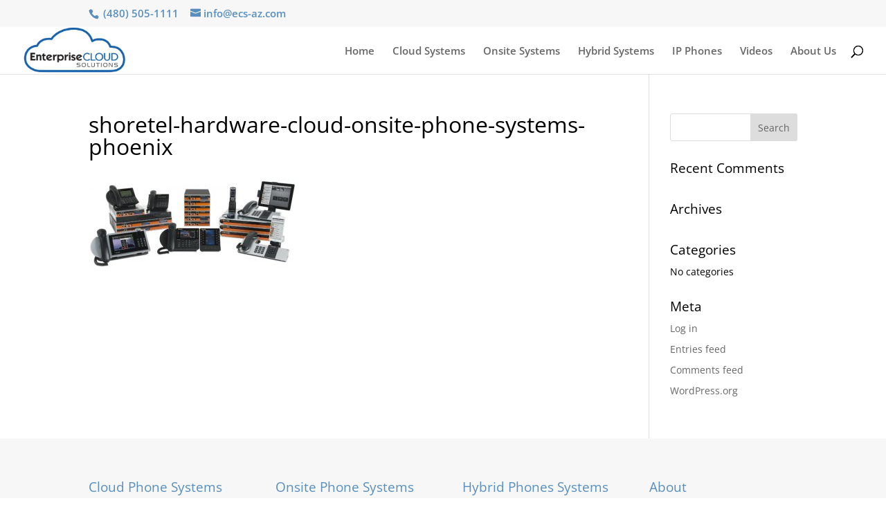

--- FILE ---
content_type: text/css
request_url: https://www.ecs-az.com/wp-content/cache/wpfc-minified/2fpgodo0/c3rff.css
body_size: 2284
content:
.bne-testimonial-wrapper{display:block;position:relative;margin:10px auto 30px auto}.bne-testimonial-wrapper *{-webkit-box-sizing:border-box;-moz-box-sizing:border-box;box-sizing:border-box}.testimonial-single{position:relative;margin-bottom:20px;width:100%}.testimonial-image,.testimonial-image.wp-post-image{float:left;margin:5px 20px 10px 0}.testimonial-image.testimonial-crop-thumbnail{width:100px!important;height:100px!important}.testimonial-image.testimonial-square,.testimonial-layout-thumbs .thumb-square img{padding:4px;background:white;border:1px solid #D1D1D1;border-radius:4px;box-shadow:0 0 3px #CCC}.testimonial-image.testimonial-flat-square{border:none;border-radius:0;box-shadow:none;padding:0}.testimonial-image.testimonial-circle,.testimonial-layout-thumbs .thumb-circle img{border:none;padding:0;border-radius:50%;box-shadow:0 0 0 4px white,0 0 0 5px #D1D1D1,0 0 9px #555}.testimonial-image.testimonial-flat-circle,.testimonial-layout-thumbs .thumb-flat-circle img{padding:0;border:none;box-shadow:none;border-radius:50%}.testimonial-name{display:block;position:relative;margin:0 0 5px 0;line-height:1.2em;font-size:18px;font-weight:700}.testimonial-website,.testimonial-tagline{display:block;position:relative;margin:0 0 5px 0;line-height:1.2em;font-size:13px;font-style:italic;font-weight:400}.testimonial-author{color:#333}.testimonial-content{color:#666;font-size:90%}.testimonial-content p{color:inherit}.testimonial-message p:last-of-type{margin-bottom:10px}.bne-testimonial-slider-wrapper{position:relative;margin:0;padding:4px;background:#fff;border:solid 1px #ccc;border-radius:4px;box-shadow:0 1px 4px rgba(0,0,0,.2);zoom:1}.flat-testimonial-slider .bne-testimonial-slider-wrapper{background:none;border:none;padding:0;border-radius:0;box-shadow:none}.bne-testimonial-slider.bne-flexslider .flex-container a:active,.bne-testimonial-slider.bne-flexslider a:active,.bne-testimonial-slider.bne-flexslider .flex-container a:focus,.bne-testimonial-slider.bne-flexslider a:focus{outline:none}.bne-testimonial-slider.bne-flexslider .slides,.bne-testimonial-slider.bne-flexslider .flex-control-nav,.bne-testimonial-slider.bne-flexslider .flex-direction-nav{margin:0!important;padding:0!important;list-style:none!important}.bne-testimonial-slider.bne-flexslider .flex-direction-nav li a{background:none}.bne-testimonial-slider.bne-flexslider .flex-control-paging li a{margin:0}.bne-testimonial-slider.bne-flexslider li{margin:0;padding:0;background:none!important;content:"";border:0!important;list-style-type:none}.bne-testimonial-slider.bne-flexslider li:before{content:""}.bne-testimonial-slider.bne-flexslider li:after{content:""}.bne-testimonial-slider.bne-flexslider{width:auto;margin:0;padding:0;position:relative;z-index:1}.bne-testimonial-slider.bne-flexslider .slides>li{display:none;-webkit-backface-visibility:hidden}.bne-testimonial-slider.bne-flexslider .flex-pauseplay span{text-transform:capitalize}.bne-testimonial-slider.bne-flexslider .slides:after{content:".";display:block;clear:both;visibility:hidden;line-height:0;height:0}html[xmlns] .bne-testimonial-slider.bne-flexslider .slides{display:block}* html .bne-testimonial-slider.bne-flexslider .slides{height:1%}.no-js .bne-testimonial-slider.bne-flexslider .slides>li:first-child{display:block}.bne-testimonial-slider.bne-flexslider .flex-viewport{min-height:50px;max-height:2000px;transition:all 1s ease}.bne-testimonial-slider.bne-flexslider .loading .flex-viewport{max-height:300px}.bne-testimonial-slider.bne-flexslider .slides{zoom:1}.bne-testimonial-slider.bne-flexslider .flex-direction-nav{position:absolute;width:auto;height:11px;bottom:15px;right:10px;z-index:4}.bne-testimonial-slider.bne-flexslider .flex-direction-nav li{float:left;margin:0!important;padding:0!important;width:auto;list-style-type:none!important}.bne-testimonial-slider.bne-flexslider .flex-direction-nav li a{background-image:url(//www.ecs-az.com/wp-content/plugins/bne-testimonials/assets/images/slider-arrows.png)!important;background-position:0 0;background-repeat:no-repeat;display:block;margin:0 1px;outline:0;text-indent:-9999px;width:16px!important;height:16px!important;padding:0;position:relative;left:0;right:0;top:0;bottom:0;opacity:1;text-decoration:none!important;border:none!important;box-shadow:none;transition:none}.bne-testimonial-slider.bne-flexslider .flex-direction-nav .flex-prev{background-position:0 0!important}.bne-testimonial-slider.bne-flexslider .flex-direction-nav .flex-next{background-position:0 -16px!important}@media only screen and (-webkit-min-device-pixel-ratio:1.5),only screen and (-moz-min-device-pixel-ratio:1.5),only screen and (-o-min-device-pixel-ratio:1.5),only screen and (min-device-pixel-ratio:1.5),only screen and (min-resolution:1.5dppx){.bne-testimonial-slider.bne-flexslider .flex-direction-nav li a{background-image:url(//www.ecs-az.com/wp-content/plugins/bne-testimonials/assets/images/slider-arrows_2x.png)!important;background-size:32px 64px!important}}.bne-testimonial-slider.bne-flexslider .flex-control-nav{position:absolute;bottom:15px;left:10px;text-align:center;width:100%;height:11px;z-index:3}.bne-testimonial-slider.bne-flexslider .flex-control-nav li{float:left;padding:2px!important;margin:0!important;list-style-type:none!important;width:auto}.bne-testimonial-slider.bne-flexslider .flex-control-nav li a{background:url(//www.ecs-az.com/wp-content/plugins/bne-testimonials/assets/images/flexslider-nav.png) no-repeat;cursor:pointer;display:block;outline:none;text-indent:-9999px;width:10px;height:11px;text-decoration:none!important;border:none!important;-webkit-transition:none;transition:none;box-shadow:none}@media only screen and (-webkit-min-device-pixel-ratio:1.5),only screen and (-moz-min-device-pixel-ratio:1.5),only screen and (-o-min-device-pixel-ratio:1.5),only screen and (min-device-pixel-ratio:1.5),only screen and (min-resolution:1.5dppx){.bne-testimonial-slider.bne-flexslider .flex-control-nav li a{background-image:url(//www.ecs-az.com/wp-content/plugins/bne-testimonials/assets/images/flexslider-nav_2x.png);background-size:20px 11px}}.bne-testimonial-slider.bne-flexslider .flex-control-nav li a.flex-active{background-position:-10px 0}.bne-testimonial-slider.bne-flexslider .flex-content{padding:8px 12px 35px 12px}.bne-testimonial-slider-wrapper .bne-testimonial-description{margin-bottom:5px}.testimonial-theme-simple .bne-testimonial-slider-wrapper{padding:0;background:none;box-shadow:none;border:none}.bne-testimonial-list-wrapper .single-bne-testimonial{margin-bottom:30px}.bne-testimonial-featured-image,.bne-testimonial-featured-image.square,.bne-testimonial-featured-image.circle,.bne-testimonial-featured-image.flat-square,.bne-testimonial-featured-image.flat-circle{width:100px!important;height:100px!important;float:left;margin:5px 20px 10px 0}.bne-testimonial-featured-image,.bne-testimonial-featured-image.square{padding:4px;background:white;border:1px solid #D1D1D1;-webkit-border-radius:4px;-moz-border-radius:4px;border-radius:4px;-webkit-box-shadow:0 0 3px #CCC;-moz-box-shadow:0 0 3px #CCC;box-shadow:0 0 3px #CCC}.bne-testimonial-featured-image.flat-square{border:none;border-radius:0;box-shadow:none;padding:0}.bne-testimonial-featured-image.circle{border:none;padding:0;-webkit-border-radius:50%;-moz-border-radius:50%;border-radius:50%;-webkit-box-shadow:0 0 0 4px white,0 0 0 5px #D1D1D1,0 0 9px #555;-moz-box-shadow:0 0 0 4px white,0 0 0 5px #D1D1D1,0 0 9px #555;box-shadow:0 0 0 4px white,0 0 0 5px #D1D1D1,0 0 9px #555}.bne-testimonial-featured-image.flat-circle{border:none;box-shadow:none;padding:0;-webkit-border-radius:50%;-moz-border-radius:50%;border-radius:50%}.bne-testimonial-heading,h3.bne-testimonial-heading,h4.bne-testimonial-heading{clear:none;margin:0 0 5px 0px!important;line-height:1.2em;float:none;text-align:left}.bne-testimonial-details{font-weight:400;font-style:italic;margin:0 0 5px 0;line-height:1.2em;float:none}.bne-testimonial-description{float:none}.bne-testimonial-description p{float:none}.bne-testimonial-details .bne-testimonial-rating{margin:10px 0}.bne-masonry{margin-bottom:10px}.bne-masonry .single-bne-testimonial{position:relative;padding:15px;margin:1%;background:#FEFEFE;background:-webkit-linear-gradient(45deg,#FFF,#F9F9F9);border:2px solid #FAFAFA;-webkit-box-shadow:0 1px 2px rgba(34,25,25,.4);-moz-box-shadow:0 1px 2px rgba(34,25,25,.4);box-shadow:0 1px 2px rgba(34,25,25,.4);-webkit-border-radius:4px;-moz-border-radius:4px;border-radius:4px;-webkit-box-sizing:border-box;-moz-box-sizing:border-box;box-sizing:border-box}.single-bne-testimonial.col-1-masonry{width:98%;margin-bottom:15px}.single-bne-testimonial.col-2-masonry{width:47.5%}.single-bne-testimonial.col-3-masonry{width:31%}.single-bne-testimonial.col-4-masonry{width:22.5%}@media (max-width:1000px){.single-bne-testimonial.col-4-masonry{width:31%}}@media (max-width:780px){.single-bne-testimonial.col-3-masonry,.single-bne-testimonial.col-4-masonry{width:46%;margin:2%}}@media (max-width:600px){.single-bne-testimonial.col-2-masonry,.single-bne-testimonial.col-3-masonry,.single-bne-testimonial.col-4-masonry{width:98%;margin-bottom:15px}}.bne-testimonial-warning{padding:8px 35px 8px 14px;margin-bottom:20px;text-shadow:0 1px 0 rgba(255,255,255,.5);background-color:#fcf8e3;border:1px solid #fbeed5;-webkit-border-radius:4px;-moz-border-radius:4px;border-radius:4px;color:#c09853}.bne-testimonial-pagination{display:block}.bne-testimonial-pagination .page-numbers{background-color:#fff;background-image:-webkit-gradient(linear,left top,left bottom,from(#ffffff),to(#f0f0f0));background-image:-webkit-linear-gradient(top,#ffffff,#f0f0f0);background-image:-moz-linear-gradient(top,#ffffff,#f0f0f0);background-image:-o-linear-gradient(top,#ffffff,#f0f0f0);background-image:-ms-linear-gradient(top,#ffffff,#f0f0f0);background-image:linear-gradient(top,#ffffff,#f0f0f0);filter:progid:DXImageTransform.Microsoft.gradient(GradientType=0,StartColorStr='#ffffff',EndColorStr='#f0f0f0');border-radius:3px;border:1px solid #dcdcdc;color:#333;font-size:13px;font-weight:700;text-decoration:none;-webkit-box-shadow:inset 0 1px 0 0 #fff;-moz-box-shadow:inset 0 1px 0 0 #fff;box-shadow:inset 0 1px 0 0 #fff}.bne-testimonial-pagination .page-numbers.current,.bne-testimonial-pagination .page-numbers.current:hover{background:#444;-webkit-box-shadow:inset 0 0 5px #666;-moz-box-shadow:inset 0 0 5px #666;box-shadow:inset 0 0 5px #666;border-color:transparent;color:white}.bne-testimonial-pagination .page-numbers:hover{background:#eee}.bne-testimonial-pagination .page-numbers,.bne-testimonial-pagination .page-numbers.next,.bne-testimonial-pagination .page-numbers.prev{padding:4px 8px}.bne-element-container .shareaholic-canvas,.bne-element-container #ssba{display:none}.clear:before,.clear:after,.clearfix:before,.clearfix:after{display:table;content:""}.clear:after,.clearfix:after{content:"";visibility:hidden;display:block;height:0;clear:both}

--- FILE ---
content_type: text/css
request_url: https://www.ecs-az.com/wp-content/cache/wpfc-minified/mk4l5bgm/c3rff.css
body_size: 474
content:
.sub-menu a {
font-size: 18px !important;
} .nav li ul {
visibility: hidden;
z-index: 9999;
position: fixed;
width: 100vw;
left: 0;
padding: 0;
text-align: center !important;
border: none;
background: #588fbf;
box-shadow: none;
}
.nav li.et-reverse-direction-nav li ul {
right: 0;
top: auto;
background: #bae1fc;
}
#top-menu li li a {
width: 100%;
} .ds-slider-left.et_pb_slider .et_pb_container {
float: left !important; }
.ds-slider-left .et_pb_slide_description  {
text-align: left !important; padding: 35% 8%; }
.ds-slider-left.et_pb_slider .et_pb_button {
float: left !important; }
.blurbhover:hover {
background-color: #ffffff;
box-shadow: 0px 1px 18px rgba(23, 23, 23, 0.17);
-moz-box-shadow: 0px 1px 18px rgba(23, 23, 23, 0.17);
-webkit-box-shadow: 0px 1px 18px rgba(23, 23, 23, 0.21); }
.myblurb icon {
border: 5px solid #ff6600;
border-radius: 50%;
margin-top: -150px;
}
#footer-widgets .footer-widget li a:hover {
color: rgba(27,98,166);
}
.footer-widget h4 {
color: #2ea3f2;
}

--- FILE ---
content_type: text/plain
request_url: https://www.google-analytics.com/j/collect?v=1&_v=j102&a=163427714&t=pageview&_s=1&dl=https%3A%2F%2Fwww.ecs-az.com%2Fonsite-phone-systems%2Fshoretel-hardware-cloud-onsite-phone-systems-phoenix%2F&ul=en-us%40posix&dt=shoretel-hardware-cloud-onsite-phone-systems-phoenix%20-%20Enterprise%20Cloud%20Solutions&sr=1280x720&vp=1280x720&_u=IEBAAEABAAAAACAAI~&jid=1370587524&gjid=776088812&cid=1525161755.1768743820&tid=UA-10335786-9&_gid=308011443.1768743820&_r=1&_slc=1&z=198891120
body_size: -449
content:
2,cG-EC8FEVY9SP